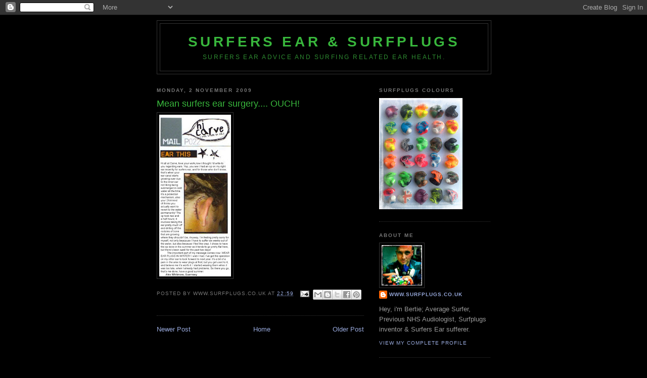

--- FILE ---
content_type: text/html; charset=UTF-8
request_url: https://surfplugs.blogspot.com/2009/11/mean-surfers-ear-surgery-ouch.html
body_size: 6696
content:
<!DOCTYPE html>
<html dir='ltr'>
<head>
<link href='https://www.blogger.com/static/v1/widgets/2944754296-widget_css_bundle.css' rel='stylesheet' type='text/css'/>
<meta content='text/html; charset=UTF-8' http-equiv='Content-Type'/>
<meta content='blogger' name='generator'/>
<link href='https://surfplugs.blogspot.com/favicon.ico' rel='icon' type='image/x-icon'/>
<link href='http://surfplugs.blogspot.com/2009/11/mean-surfers-ear-surgery-ouch.html' rel='canonical'/>
<link rel="alternate" type="application/atom+xml" title="Surfers Ear &amp; Surfplugs - Atom" href="https://surfplugs.blogspot.com/feeds/posts/default" />
<link rel="alternate" type="application/rss+xml" title="Surfers Ear &amp; Surfplugs - RSS" href="https://surfplugs.blogspot.com/feeds/posts/default?alt=rss" />
<link rel="service.post" type="application/atom+xml" title="Surfers Ear &amp; Surfplugs - Atom" href="https://www.blogger.com/feeds/3199360959281040739/posts/default" />

<link rel="alternate" type="application/atom+xml" title="Surfers Ear &amp; Surfplugs - Atom" href="https://surfplugs.blogspot.com/feeds/4502363622344278613/comments/default" />
<!--Can't find substitution for tag [blog.ieCssRetrofitLinks]-->
<link href='https://blogger.googleusercontent.com/img/b/R29vZ2xl/AVvXsEiPlTgGlGaQYeutDaJ0fURNLryBy44uzmiV5yhaUToiXlN_Op4VMkQOS74mLuLLHkRpkrN4nK83HNgDEuHHf45edr_HaQNse-7sgajYl8Izcr0Bli6tnl6s31_IKORWPmpAb4x7nE_eYHs/s320/Carve-Mag-article.jpg' rel='image_src'/>
<meta content='http://surfplugs.blogspot.com/2009/11/mean-surfers-ear-surgery-ouch.html' property='og:url'/>
<meta content='Mean surfers ear surgery.... OUCH!' property='og:title'/>
<meta content='Surfers Ear advice and surfing related ear health.' property='og:description'/>
<meta content='https://blogger.googleusercontent.com/img/b/R29vZ2xl/AVvXsEiPlTgGlGaQYeutDaJ0fURNLryBy44uzmiV5yhaUToiXlN_Op4VMkQOS74mLuLLHkRpkrN4nK83HNgDEuHHf45edr_HaQNse-7sgajYl8Izcr0Bli6tnl6s31_IKORWPmpAb4x7nE_eYHs/w1200-h630-p-k-no-nu/Carve-Mag-article.jpg' property='og:image'/>
<title>Surfers Ear &amp; Surfplugs: Mean surfers ear surgery.... OUCH!</title>
<style id='page-skin-1' type='text/css'><!--
/*
-----------------------------------------------
Blogger Template Style
Name:     Minima Black
Date:     26 Feb 2004
Updated by: Blogger Team
----------------------------------------------- */
/* Use this with templates/template-twocol.html */
body {
background:#000000;
margin:0;
color:#cccccc;
font: x-small "Trebuchet MS", Trebuchet, Verdana, Sans-serif;
font-size/* */:/**/small;
font-size: /**/small;
text-align: center;
}
a:link {
color:#99aadd;
text-decoration:none;
}
a:visited {
color:#aa77aa;
text-decoration:none;
}
a:hover {
color:#38B63C;
text-decoration:underline;
}
a img {
border-width:0;
}
/* Header
-----------------------------------------------
*/
#header-wrapper {
width:660px;
margin:0 auto 10px;
border:1px solid #333333;
}
#header-inner {
background-position: center;
margin-left: auto;
margin-right: auto;
}
#header {
margin: 5px;
border: 1px solid #333333;
text-align: center;
color:#38B63C;
}
#header h1 {
margin:5px 5px 0;
padding:15px 20px .25em;
line-height:1.2em;
text-transform:uppercase;
letter-spacing:.2em;
font: normal bold 215% Verdana, sans-serif;
}
#header a {
color:#38B63C;
text-decoration:none;
}
#header a:hover {
color:#38B63C;
}
#header .description {
margin:0 5px 5px;
padding:0 20px 15px;
max-width:700px;
text-transform:uppercase;
letter-spacing:.2em;
line-height: 1.4em;
font: normal normal 95% 'Trebuchet MS', Trebuchet, Verdana, Sans-serif;
color: #2D8930;
}
#header img {
margin-left: auto;
margin-right: auto;
}
/* Outer-Wrapper
----------------------------------------------- */
#outer-wrapper {
width: 660px;
margin:0 auto;
padding:10px;
text-align:left;
font: normal normal 100% Verdana, sans-serif;
}
#main-wrapper {
width: 410px;
float: left;
word-wrap: break-word; /* fix for long text breaking sidebar float in IE */
overflow: hidden;     /* fix for long non-text content breaking IE sidebar float */
}
#sidebar-wrapper {
width: 220px;
float: right;
word-wrap: break-word; /* fix for long text breaking sidebar float in IE */
overflow: hidden;     /* fix for long non-text content breaking IE sidebar float */
}
/* Headings
----------------------------------------------- */
h2 {
margin:1.5em 0 .75em;
font:normal bold 78% Verdana, sans-serif;
line-height: 1.4em;
text-transform:uppercase;
letter-spacing:.2em;
color:#777777;
}
/* Posts
-----------------------------------------------
*/
h2.date-header {
margin:1.5em 0 .5em;
}
.post {
margin:.5em 0 1.5em;
border-bottom:1px dotted #333333;
padding-bottom:1.5em;
}
.post h3 {
margin:.25em 0 0;
padding:0 0 4px;
font-size:140%;
font-weight:normal;
line-height:1.4em;
color:#38B63C;
}
.post h3 a, .post h3 a:visited, .post h3 strong {
display:block;
text-decoration:none;
color:#38B63C;
font-weight:bold;
}
.post h3 strong, .post h3 a:hover {
color:#cccccc;
}
.post-body {
margin:0 0 .75em;
line-height:1.6em;
}
.post-body blockquote {
line-height:1.3em;
}
.post-footer {
margin: .75em 0;
color:#777777;
text-transform:uppercase;
letter-spacing:.1em;
font: normal normal 78% 'Trebuchet MS', Trebuchet, Arial, Verdana, Sans-serif;
line-height: 1.4em;
}
.comment-link {
margin-left:.6em;
}
.post img, table.tr-caption-container {
padding:4px;
border:1px solid #333333;
}
.tr-caption-container img {
border: none;
padding: 0;
}
.post blockquote {
margin:1em 20px;
}
.post blockquote p {
margin:.75em 0;
}
/* Comments
----------------------------------------------- */
#comments h4 {
margin:1em 0;
font-weight: bold;
line-height: 1.4em;
text-transform:uppercase;
letter-spacing:.2em;
color: #777777;
}
#comments-block {
margin:1em 0 1.5em;
line-height:1.6em;
}
#comments-block .comment-author {
margin:.5em 0;
}
#comments-block .comment-body {
margin:.25em 0 0;
}
#comments-block .comment-footer {
margin:-.25em 0 2em;
line-height: 1.4em;
text-transform:uppercase;
letter-spacing:.1em;
}
#comments-block .comment-body p {
margin:0 0 .75em;
}
.deleted-comment {
font-style:italic;
color:gray;
}
.feed-links {
clear: both;
line-height: 2.5em;
}
#blog-pager-newer-link {
float: left;
}
#blog-pager-older-link {
float: right;
}
#blog-pager {
text-align: center;
}
/* Sidebar Content
----------------------------------------------- */
.sidebar {
color: #999999;
line-height: 1.5em;
}
.sidebar ul {
list-style:none;
margin:0 0 0;
padding:0 0 0;
}
.sidebar li {
margin:0;
padding-top:0;
padding-right:0;
padding-bottom:.25em;
padding-left:15px;
text-indent:-15px;
line-height:1.5em;
}
.sidebar .widget, .main .widget {
border-bottom:1px dotted #333333;
margin:0 0 1.5em;
padding:0 0 1.5em;
}
.main .Blog {
border-bottom-width: 0;
}
/* Profile
----------------------------------------------- */
.profile-img {
float: left;
margin-top: 0;
margin-right: 5px;
margin-bottom: 5px;
margin-left: 0;
padding: 4px;
border: 1px solid #333333;
}
.profile-data {
margin:0;
text-transform:uppercase;
letter-spacing:.1em;
font: normal normal 78% 'Trebuchet MS', Trebuchet, Arial, Verdana, Sans-serif;
color: #777777;
font-weight: bold;
line-height: 1.6em;
}
.profile-datablock {
margin:.5em 0 .5em;
}
.profile-textblock {
margin: 0.5em 0;
line-height: 1.6em;
}
.profile-link {
font: normal normal 78% 'Trebuchet MS', Trebuchet, Arial, Verdana, Sans-serif;
text-transform: uppercase;
letter-spacing: .1em;
}
/* Footer
----------------------------------------------- */
#footer {
width:660px;
clear:both;
margin:0 auto;
padding-top:15px;
line-height: 1.6em;
text-transform:uppercase;
letter-spacing:.1em;
text-align: center;
}

--></style>
<link href='https://www.blogger.com/dyn-css/authorization.css?targetBlogID=3199360959281040739&amp;zx=cbc81d43-f4aa-4069-b806-31a0a602e9db' media='none' onload='if(media!=&#39;all&#39;)media=&#39;all&#39;' rel='stylesheet'/><noscript><link href='https://www.blogger.com/dyn-css/authorization.css?targetBlogID=3199360959281040739&amp;zx=cbc81d43-f4aa-4069-b806-31a0a602e9db' rel='stylesheet'/></noscript>
<meta name='google-adsense-platform-account' content='ca-host-pub-1556223355139109'/>
<meta name='google-adsense-platform-domain' content='blogspot.com'/>

</head>
<body>
<div class='navbar section' id='navbar'><div class='widget Navbar' data-version='1' id='Navbar1'><script type="text/javascript">
    function setAttributeOnload(object, attribute, val) {
      if(window.addEventListener) {
        window.addEventListener('load',
          function(){ object[attribute] = val; }, false);
      } else {
        window.attachEvent('onload', function(){ object[attribute] = val; });
      }
    }
  </script>
<div id="navbar-iframe-container"></div>
<script type="text/javascript" src="https://apis.google.com/js/platform.js"></script>
<script type="text/javascript">
      gapi.load("gapi.iframes:gapi.iframes.style.bubble", function() {
        if (gapi.iframes && gapi.iframes.getContext) {
          gapi.iframes.getContext().openChild({
              url: 'https://www.blogger.com/navbar/3199360959281040739?po\x3d4502363622344278613\x26origin\x3dhttps://surfplugs.blogspot.com',
              where: document.getElementById("navbar-iframe-container"),
              id: "navbar-iframe"
          });
        }
      });
    </script><script type="text/javascript">
(function() {
var script = document.createElement('script');
script.type = 'text/javascript';
script.src = '//pagead2.googlesyndication.com/pagead/js/google_top_exp.js';
var head = document.getElementsByTagName('head')[0];
if (head) {
head.appendChild(script);
}})();
</script>
</div></div>
<div id='outer-wrapper'><div id='wrap2'>
<!-- skip links for text browsers -->
<span id='skiplinks' style='display:none;'>
<a href='#main'>skip to main </a> |
      <a href='#sidebar'>skip to sidebar</a>
</span>
<div id='header-wrapper'>
<div class='header section' id='header'><div class='widget Header' data-version='1' id='Header1'>
<div id='header-inner'>
<div class='titlewrapper'>
<h1 class='title'>
<a href='https://surfplugs.blogspot.com/'>
Surfers Ear &amp; Surfplugs
</a>
</h1>
</div>
<div class='descriptionwrapper'>
<p class='description'><span>Surfers Ear advice and surfing related ear health.</span></p>
</div>
</div>
</div></div>
</div>
<div id='content-wrapper'>
<div id='crosscol-wrapper' style='text-align:center'>
<div class='crosscol no-items section' id='crosscol'></div>
</div>
<div id='main-wrapper'>
<div class='main section' id='main'><div class='widget Blog' data-version='1' id='Blog1'>
<div class='blog-posts hfeed'>

          <div class="date-outer">
        
<h2 class='date-header'><span>Monday, 2 November 2009</span></h2>

          <div class="date-posts">
        
<div class='post-outer'>
<div class='post hentry uncustomized-post-template' itemprop='blogPost' itemscope='itemscope' itemtype='http://schema.org/BlogPosting'>
<meta content='https://blogger.googleusercontent.com/img/b/R29vZ2xl/AVvXsEiPlTgGlGaQYeutDaJ0fURNLryBy44uzmiV5yhaUToiXlN_Op4VMkQOS74mLuLLHkRpkrN4nK83HNgDEuHHf45edr_HaQNse-7sgajYl8Izcr0Bli6tnl6s31_IKORWPmpAb4x7nE_eYHs/s320/Carve-Mag-article.jpg' itemprop='image_url'/>
<meta content='3199360959281040739' itemprop='blogId'/>
<meta content='4502363622344278613' itemprop='postId'/>
<a name='4502363622344278613'></a>
<h3 class='post-title entry-title' itemprop='name'>
Mean surfers ear surgery.... OUCH!
</h3>
<div class='post-header'>
<div class='post-header-line-1'></div>
</div>
<div class='post-body entry-content' id='post-body-4502363622344278613' itemprop='description articleBody'>
<a href="https://blogger.googleusercontent.com/img/b/R29vZ2xl/AVvXsEiPlTgGlGaQYeutDaJ0fURNLryBy44uzmiV5yhaUToiXlN_Op4VMkQOS74mLuLLHkRpkrN4nK83HNgDEuHHf45edr_HaQNse-7sgajYl8Izcr0Bli6tnl6s31_IKORWPmpAb4x7nE_eYHs/s1600-h/Carve-Mag-article.jpg" onblur="try {parent.deselectBloggerImageGracefully();} catch(e) {}"><img alt="" border="0" id="BLOGGER_PHOTO_ID_5399644982865930994" src="https://blogger.googleusercontent.com/img/b/R29vZ2xl/AVvXsEiPlTgGlGaQYeutDaJ0fURNLryBy44uzmiV5yhaUToiXlN_Op4VMkQOS74mLuLLHkRpkrN4nK83HNgDEuHHf45edr_HaQNse-7sgajYl8Izcr0Bli6tnl6s31_IKORWPmpAb4x7nE_eYHs/s320/Carve-Mag-article.jpg" style="cursor:pointer; cursor:hand;width: 142px; height: 320px;" /></a>
<div style='clear: both;'></div>
</div>
<div class='post-footer'>
<div class='post-footer-line post-footer-line-1'>
<span class='post-author vcard'>
Posted by
<span class='fn' itemprop='author' itemscope='itemscope' itemtype='http://schema.org/Person'>
<span itemprop='name'>www.surfplugs.co.uk</span>
</span>
</span>
<span class='post-timestamp'>
at
<meta content='http://surfplugs.blogspot.com/2009/11/mean-surfers-ear-surgery-ouch.html' itemprop='url'/>
<a class='timestamp-link' href='https://surfplugs.blogspot.com/2009/11/mean-surfers-ear-surgery-ouch.html' rel='bookmark' title='permanent link'><abbr class='published' itemprop='datePublished' title='2009-11-02T22:59:00Z'>22:59</abbr></a>
</span>
<span class='post-comment-link'>
</span>
<span class='post-icons'>
<span class='item-action'>
<a href='https://www.blogger.com/email-post/3199360959281040739/4502363622344278613' title='Email Post'>
<img alt='' class='icon-action' height='13' src='https://resources.blogblog.com/img/icon18_email.gif' width='18'/>
</a>
</span>
<span class='item-control blog-admin pid-1464411670'>
<a href='https://www.blogger.com/post-edit.g?blogID=3199360959281040739&postID=4502363622344278613&from=pencil' title='Edit Post'>
<img alt='' class='icon-action' height='18' src='https://resources.blogblog.com/img/icon18_edit_allbkg.gif' width='18'/>
</a>
</span>
</span>
<div class='post-share-buttons goog-inline-block'>
<a class='goog-inline-block share-button sb-email' href='https://www.blogger.com/share-post.g?blogID=3199360959281040739&postID=4502363622344278613&target=email' target='_blank' title='Email This'><span class='share-button-link-text'>Email This</span></a><a class='goog-inline-block share-button sb-blog' href='https://www.blogger.com/share-post.g?blogID=3199360959281040739&postID=4502363622344278613&target=blog' onclick='window.open(this.href, "_blank", "height=270,width=475"); return false;' target='_blank' title='BlogThis!'><span class='share-button-link-text'>BlogThis!</span></a><a class='goog-inline-block share-button sb-twitter' href='https://www.blogger.com/share-post.g?blogID=3199360959281040739&postID=4502363622344278613&target=twitter' target='_blank' title='Share to X'><span class='share-button-link-text'>Share to X</span></a><a class='goog-inline-block share-button sb-facebook' href='https://www.blogger.com/share-post.g?blogID=3199360959281040739&postID=4502363622344278613&target=facebook' onclick='window.open(this.href, "_blank", "height=430,width=640"); return false;' target='_blank' title='Share to Facebook'><span class='share-button-link-text'>Share to Facebook</span></a><a class='goog-inline-block share-button sb-pinterest' href='https://www.blogger.com/share-post.g?blogID=3199360959281040739&postID=4502363622344278613&target=pinterest' target='_blank' title='Share to Pinterest'><span class='share-button-link-text'>Share to Pinterest</span></a>
</div>
</div>
<div class='post-footer-line post-footer-line-2'>
<span class='post-labels'>
</span>
</div>
<div class='post-footer-line post-footer-line-3'>
<span class='post-location'>
</span>
</div>
</div>
</div>
<div class='comments' id='comments'>
<a name='comments'></a>
</div>
</div>

        </div></div>
      
</div>
<div class='blog-pager' id='blog-pager'>
<span id='blog-pager-newer-link'>
<a class='blog-pager-newer-link' href='https://surfplugs.blogspot.com/2009/11/so-what-are-clinical-reasons-for.html' id='Blog1_blog-pager-newer-link' title='Newer Post'>Newer Post</a>
</span>
<span id='blog-pager-older-link'>
<a class='blog-pager-older-link' href='https://surfplugs.blogspot.com/2009/11/facial-palsy-following-surfers-ear.html' id='Blog1_blog-pager-older-link' title='Older Post'>Older Post</a>
</span>
<a class='home-link' href='https://surfplugs.blogspot.com/'>Home</a>
</div>
<div class='clear'></div>
<div class='post-feeds'>
</div>
</div></div>
</div>
<div id='sidebar-wrapper'>
<div class='sidebar section' id='sidebar'><div class='widget Image' data-version='1' id='Image1'>
<h2>Surfplugs colours</h2>
<div class='widget-content'>
<a href='http://www.surfplugs.co.uk'>
<img alt='Surfplugs colours' height='220' id='Image1_img' src='//4.bp.blogspot.com/_hSBSMYzSZLI/Su9jcZc1GsI/AAAAAAAAAA4/Hiq2jClxUvc/S220/Surfplugs+-+colours.JPG' width='165'/>
</a>
<br/>
</div>
<div class='clear'></div>
</div><div class='widget Profile' data-version='1' id='Profile1'>
<h2>About Me</h2>
<div class='widget-content'>
<a href='https://www.blogger.com/profile/17820063721751057186'><img alt='My photo' class='profile-img' height='80' src='//blogger.googleusercontent.com/img/b/R29vZ2xl/AVvXsEgOznuT1ohLV1fOlPNlmX6xTQaqnL-u9MrcEXhPA4BSYh19wKgMDmq1g_nYl-5oUwP3nyh8lkjlcLmvSViT6TBq1t6hh63oPQNP8hhrucN9JpKgqK526VNd4tPo3P-Bjw/s220/large%5B1%5D8compressed.jpg' width='80'/></a>
<dl class='profile-datablock'>
<dt class='profile-data'>
<a class='profile-name-link g-profile' href='https://www.blogger.com/profile/17820063721751057186' rel='author' style='background-image: url(//www.blogger.com/img/logo-16.png);'>
www.surfplugs.co.uk
</a>
</dt>
<dd class='profile-textblock'>Hey, i&#39;m Bertie; Average Surfer, Previous NHS Audiologist, Surfplugs inventor &amp; Surfers Ear sufferer. </dd>
</dl>
<a class='profile-link' href='https://www.blogger.com/profile/17820063721751057186' rel='author'>View my complete profile</a>
<div class='clear'></div>
</div>
</div><div class='widget BlogArchive' data-version='1' id='BlogArchive1'>
<h2>Blog Archive</h2>
<div class='widget-content'>
<div id='ArchiveList'>
<div id='BlogArchive1_ArchiveList'>
<ul class='flat'>
<li class='archivedate'>
<a href='https://surfplugs.blogspot.com/2013/02/'>February</a> (1)
      </li>
<li class='archivedate'>
<a href='https://surfplugs.blogspot.com/2011/04/'>April</a> (1)
      </li>
<li class='archivedate'>
<a href='https://surfplugs.blogspot.com/2011/03/'>March</a> (4)
      </li>
<li class='archivedate'>
<a href='https://surfplugs.blogspot.com/2011/01/'>January</a> (1)
      </li>
<li class='archivedate'>
<a href='https://surfplugs.blogspot.com/2010/12/'>December</a> (3)
      </li>
<li class='archivedate'>
<a href='https://surfplugs.blogspot.com/2010/11/'>November</a> (3)
      </li>
<li class='archivedate'>
<a href='https://surfplugs.blogspot.com/2010/10/'>October</a> (1)
      </li>
<li class='archivedate'>
<a href='https://surfplugs.blogspot.com/2010/08/'>August</a> (3)
      </li>
<li class='archivedate'>
<a href='https://surfplugs.blogspot.com/2010/07/'>July</a> (4)
      </li>
<li class='archivedate'>
<a href='https://surfplugs.blogspot.com/2010/06/'>June</a> (1)
      </li>
<li class='archivedate'>
<a href='https://surfplugs.blogspot.com/2010/05/'>May</a> (1)
      </li>
<li class='archivedate'>
<a href='https://surfplugs.blogspot.com/2010/04/'>April</a> (7)
      </li>
<li class='archivedate'>
<a href='https://surfplugs.blogspot.com/2010/03/'>March</a> (6)
      </li>
<li class='archivedate'>
<a href='https://surfplugs.blogspot.com/2010/02/'>February</a> (2)
      </li>
<li class='archivedate'>
<a href='https://surfplugs.blogspot.com/2010/01/'>January</a> (1)
      </li>
<li class='archivedate'>
<a href='https://surfplugs.blogspot.com/2009/12/'>December</a> (3)
      </li>
<li class='archivedate'>
<a href='https://surfplugs.blogspot.com/2009/11/'>November</a> (9)
      </li>
</ul>
</div>
</div>
<div class='clear'></div>
</div>
</div></div>
</div>
<!-- spacer for skins that want sidebar and main to be the same height-->
<div class='clear'>&#160;</div>
</div>
<!-- end content-wrapper -->
<div id='footer-wrapper'>
<div class='footer no-items section' id='footer'></div>
</div>
</div></div>
<!-- end outer-wrapper -->

<script type="text/javascript" src="https://www.blogger.com/static/v1/widgets/2028843038-widgets.js"></script>
<script type='text/javascript'>
window['__wavt'] = 'AOuZoY7uz0qUzo2m5f6iL9ciKY0b2quHXw:1769215083085';_WidgetManager._Init('//www.blogger.com/rearrange?blogID\x3d3199360959281040739','//surfplugs.blogspot.com/2009/11/mean-surfers-ear-surgery-ouch.html','3199360959281040739');
_WidgetManager._SetDataContext([{'name': 'blog', 'data': {'blogId': '3199360959281040739', 'title': 'Surfers Ear \x26amp; Surfplugs', 'url': 'https://surfplugs.blogspot.com/2009/11/mean-surfers-ear-surgery-ouch.html', 'canonicalUrl': 'http://surfplugs.blogspot.com/2009/11/mean-surfers-ear-surgery-ouch.html', 'homepageUrl': 'https://surfplugs.blogspot.com/', 'searchUrl': 'https://surfplugs.blogspot.com/search', 'canonicalHomepageUrl': 'http://surfplugs.blogspot.com/', 'blogspotFaviconUrl': 'https://surfplugs.blogspot.com/favicon.ico', 'bloggerUrl': 'https://www.blogger.com', 'hasCustomDomain': false, 'httpsEnabled': true, 'enabledCommentProfileImages': true, 'gPlusViewType': 'FILTERED_POSTMOD', 'adultContent': false, 'analyticsAccountNumber': '', 'encoding': 'UTF-8', 'locale': 'en-GB', 'localeUnderscoreDelimited': 'en_gb', 'languageDirection': 'ltr', 'isPrivate': false, 'isMobile': false, 'isMobileRequest': false, 'mobileClass': '', 'isPrivateBlog': false, 'isDynamicViewsAvailable': true, 'feedLinks': '\x3clink rel\x3d\x22alternate\x22 type\x3d\x22application/atom+xml\x22 title\x3d\x22Surfers Ear \x26amp; Surfplugs - Atom\x22 href\x3d\x22https://surfplugs.blogspot.com/feeds/posts/default\x22 /\x3e\n\x3clink rel\x3d\x22alternate\x22 type\x3d\x22application/rss+xml\x22 title\x3d\x22Surfers Ear \x26amp; Surfplugs - RSS\x22 href\x3d\x22https://surfplugs.blogspot.com/feeds/posts/default?alt\x3drss\x22 /\x3e\n\x3clink rel\x3d\x22service.post\x22 type\x3d\x22application/atom+xml\x22 title\x3d\x22Surfers Ear \x26amp; Surfplugs - Atom\x22 href\x3d\x22https://www.blogger.com/feeds/3199360959281040739/posts/default\x22 /\x3e\n\n\x3clink rel\x3d\x22alternate\x22 type\x3d\x22application/atom+xml\x22 title\x3d\x22Surfers Ear \x26amp; Surfplugs - Atom\x22 href\x3d\x22https://surfplugs.blogspot.com/feeds/4502363622344278613/comments/default\x22 /\x3e\n', 'meTag': '', 'adsenseHostId': 'ca-host-pub-1556223355139109', 'adsenseHasAds': false, 'adsenseAutoAds': false, 'boqCommentIframeForm': true, 'loginRedirectParam': '', 'view': '', 'dynamicViewsCommentsSrc': '//www.blogblog.com/dynamicviews/4224c15c4e7c9321/js/comments.js', 'dynamicViewsScriptSrc': '//www.blogblog.com/dynamicviews/6e0d22adcfa5abea', 'plusOneApiSrc': 'https://apis.google.com/js/platform.js', 'disableGComments': true, 'interstitialAccepted': false, 'sharing': {'platforms': [{'name': 'Get link', 'key': 'link', 'shareMessage': 'Get link', 'target': ''}, {'name': 'Facebook', 'key': 'facebook', 'shareMessage': 'Share to Facebook', 'target': 'facebook'}, {'name': 'BlogThis!', 'key': 'blogThis', 'shareMessage': 'BlogThis!', 'target': 'blog'}, {'name': 'X', 'key': 'twitter', 'shareMessage': 'Share to X', 'target': 'twitter'}, {'name': 'Pinterest', 'key': 'pinterest', 'shareMessage': 'Share to Pinterest', 'target': 'pinterest'}, {'name': 'Email', 'key': 'email', 'shareMessage': 'Email', 'target': 'email'}], 'disableGooglePlus': true, 'googlePlusShareButtonWidth': 0, 'googlePlusBootstrap': '\x3cscript type\x3d\x22text/javascript\x22\x3ewindow.___gcfg \x3d {\x27lang\x27: \x27en_GB\x27};\x3c/script\x3e'}, 'hasCustomJumpLinkMessage': false, 'jumpLinkMessage': 'Read more', 'pageType': 'item', 'postId': '4502363622344278613', 'postImageThumbnailUrl': 'https://blogger.googleusercontent.com/img/b/R29vZ2xl/AVvXsEiPlTgGlGaQYeutDaJ0fURNLryBy44uzmiV5yhaUToiXlN_Op4VMkQOS74mLuLLHkRpkrN4nK83HNgDEuHHf45edr_HaQNse-7sgajYl8Izcr0Bli6tnl6s31_IKORWPmpAb4x7nE_eYHs/s72-c/Carve-Mag-article.jpg', 'postImageUrl': 'https://blogger.googleusercontent.com/img/b/R29vZ2xl/AVvXsEiPlTgGlGaQYeutDaJ0fURNLryBy44uzmiV5yhaUToiXlN_Op4VMkQOS74mLuLLHkRpkrN4nK83HNgDEuHHf45edr_HaQNse-7sgajYl8Izcr0Bli6tnl6s31_IKORWPmpAb4x7nE_eYHs/s320/Carve-Mag-article.jpg', 'pageName': 'Mean surfers ear surgery.... OUCH!', 'pageTitle': 'Surfers Ear \x26amp; Surfplugs: Mean surfers ear surgery.... OUCH!'}}, {'name': 'features', 'data': {}}, {'name': 'messages', 'data': {'edit': 'Edit', 'linkCopiedToClipboard': 'Link copied to clipboard', 'ok': 'Ok', 'postLink': 'Post link'}}, {'name': 'template', 'data': {'isResponsive': false, 'isAlternateRendering': false, 'isCustom': false}}, {'name': 'view', 'data': {'classic': {'name': 'classic', 'url': '?view\x3dclassic'}, 'flipcard': {'name': 'flipcard', 'url': '?view\x3dflipcard'}, 'magazine': {'name': 'magazine', 'url': '?view\x3dmagazine'}, 'mosaic': {'name': 'mosaic', 'url': '?view\x3dmosaic'}, 'sidebar': {'name': 'sidebar', 'url': '?view\x3dsidebar'}, 'snapshot': {'name': 'snapshot', 'url': '?view\x3dsnapshot'}, 'timeslide': {'name': 'timeslide', 'url': '?view\x3dtimeslide'}, 'isMobile': false, 'title': 'Mean surfers ear surgery.... OUCH!', 'description': 'Surfers Ear advice and surfing related ear health.', 'featuredImage': 'https://blogger.googleusercontent.com/img/b/R29vZ2xl/AVvXsEiPlTgGlGaQYeutDaJ0fURNLryBy44uzmiV5yhaUToiXlN_Op4VMkQOS74mLuLLHkRpkrN4nK83HNgDEuHHf45edr_HaQNse-7sgajYl8Izcr0Bli6tnl6s31_IKORWPmpAb4x7nE_eYHs/s320/Carve-Mag-article.jpg', 'url': 'https://surfplugs.blogspot.com/2009/11/mean-surfers-ear-surgery-ouch.html', 'type': 'item', 'isSingleItem': true, 'isMultipleItems': false, 'isError': false, 'isPage': false, 'isPost': true, 'isHomepage': false, 'isArchive': false, 'isLabelSearch': false, 'postId': 4502363622344278613}}]);
_WidgetManager._RegisterWidget('_NavbarView', new _WidgetInfo('Navbar1', 'navbar', document.getElementById('Navbar1'), {}, 'displayModeFull'));
_WidgetManager._RegisterWidget('_HeaderView', new _WidgetInfo('Header1', 'header', document.getElementById('Header1'), {}, 'displayModeFull'));
_WidgetManager._RegisterWidget('_BlogView', new _WidgetInfo('Blog1', 'main', document.getElementById('Blog1'), {'cmtInteractionsEnabled': false, 'lightboxEnabled': true, 'lightboxModuleUrl': 'https://www.blogger.com/static/v1/jsbin/1887219187-lbx__en_gb.js', 'lightboxCssUrl': 'https://www.blogger.com/static/v1/v-css/828616780-lightbox_bundle.css'}, 'displayModeFull'));
_WidgetManager._RegisterWidget('_ImageView', new _WidgetInfo('Image1', 'sidebar', document.getElementById('Image1'), {'resize': false}, 'displayModeFull'));
_WidgetManager._RegisterWidget('_ProfileView', new _WidgetInfo('Profile1', 'sidebar', document.getElementById('Profile1'), {}, 'displayModeFull'));
_WidgetManager._RegisterWidget('_BlogArchiveView', new _WidgetInfo('BlogArchive1', 'sidebar', document.getElementById('BlogArchive1'), {'languageDirection': 'ltr', 'loadingMessage': 'Loading\x26hellip;'}, 'displayModeFull'));
</script>
</body>
</html>